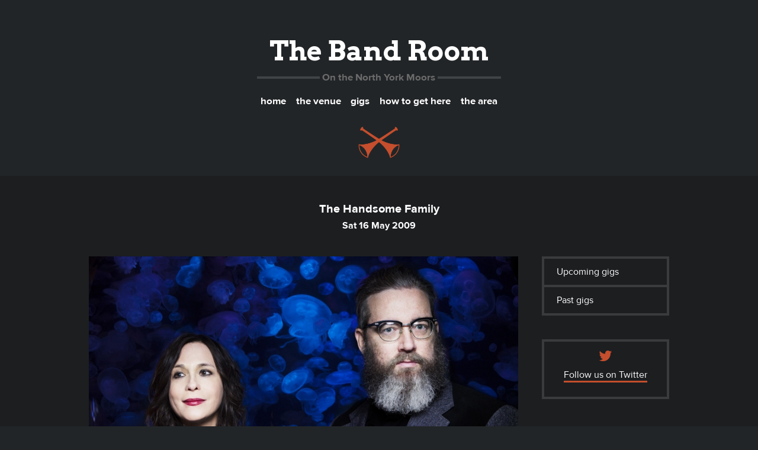

--- FILE ---
content_type: text/html; charset=UTF-8
request_url: https://thebandroom.co.uk/gigs/the-handsome-family-2009-05-16
body_size: 6313
content:
<!DOCTYPE html>
<html>
<head>
<title>The Handsome Family - The Band Room - Intimate music gigs and concerts on the North Yorks Moors</title>
<meta charset="UTF-8">
<meta name="description" content="The Band Room, Farndale, venue, music, gigs, live, shows, bands, live music, North York Moors, acoustics, performance, alt country, americana, folk, rock, roots, european tours, daffodil valley, kirkbymoorside, York, North Yorkshire" />
<meta name="keywords" content="The Band Room, Farndale, North York Moors. The greatest small music venue for live music. Details of forthcoming events and online ticket sales" />
<meta name="viewport" content="width=initial-scale=1.0, width=device-width"/>
<meta name = "format-detection" content = "telephone=no">
     <meta property="og:title" content="The Handsome Family are playing at The Band Room" />
<meta property="og:image" content="http://bandroom.e-vps.net/DBimages/HandsomeFamily.jpg" />
<meta property="og:site_name" content="The Band Room" />
 
<link rel="stylesheet" media="screen" href="/styles/screen.css"  />
<link rel="stylesheet" media="screen" href="/styles/parallax.css"  />
<link rel="stylesheet" media="print" href="/styles/print.css"  />
<link rel="shortcut icon" href="/images/site/favicon.ico">
<link rel="stylesheet" href="/styles/rrssb.css" />


<!--[if lt IE 9]>
<script src="https://html5shim.googlecode.com/svn/trunk/html5.js"></script>
<![endif]-->

<script src="https://ajax.googleapis.com/ajax/libs/jquery/1.10.2/jquery.min.js"></script>
<script>window.jQuery || document.write('<script src="js/vendor/jquery.1.10.2.min.js"><\/script>')</script>
<script src="/js/rrssb.min.js"></script>
 
      
    
      <script src="/js/twitterfeed.js"></script>
</head>
<body  >
<div id="wrapper">

<header data-main-header class="clear-float">
 
 <div id="logo"><a href="/" class="h1">The Band Room</a></div><p><span>On the North York Moors</span></p>
	<div data-nav-wrap class="nav-wrap">
<nav data-main-nav class="main-nav">
		<ul><li><a href="/" class="first">Home</a></li><li><a href="/the-venue">The venue</a></li><li><a href="/gigs">Gigs</a></li><li><a href="/how-to-get-here">How to get here</a></li><li><a href="/the-area" class="last">The area</a></li></ul>
	</nav>
    </div>
</header>
<section id="content">
<!-- # gigs-detail.html -->
<div class="wide">
<hgroup>
<h1>The Handsome Family</h1>
<h2>Sat 16 May 2009</h2>
</hgroup>
<div class="main clear-float">
<div class="col-wide">
 <img src="/DBimages/HandsomeFamily.jpg" alt="" class="lead"/>
<p>Alt.country's WHITE STRIPES - described by Greil Marcus as 'THE BEATLES of the folk world' - return to the venue they were born to play for a record-breaking fourth show. With new album HONEY MOON to tour we just could not say no to this amazing band from Albuquerque, New Mexico...</p>
<p><strong>"This is music that moves forward by turning the clock back...haunting, primal and strangely heroic."</strong><br />(THE TIMES)</p>
<p><strong>"Dark, elemental, mischievous and mournful..."</strong><br />(MOJO)</p>
<p><strong>"As songwriters it's the eerie, ancestral voice of 'Anonymous' they ultimately resemble the most..."</strong><br />(THE CHICAGO READER)</p>
<p>THE HANDSOME FAMILY is Albuquerque, New Mexico, husband-and-wife collaboration Brett Sparks (music) and Rennie Sparks (lyrics).<br />Over the last ten years, Brett and Rennie have recorded a series of classic albums which have established them as one of America's finest songwriting partnerships - and seen them hailed as 'country music's answer to the White Stripes' and by Greil Marcus as 'the Beatles of the folk world.' Until a few years the Sparks were a well kept secret - but a punishing tour schedule and word of mouth recommendations have resulted in sell-out concerts across the globe, extensive coverage in the national press, the patronage of RINGO STARR on USA chat shows, and high profile appearances on top rated BBC TV and radio shows, including Later With Jools Holland.</p>
<p>The Handsome Family have appeared in the movie I'm Your Man (2005), a tribute to LEONARD COHEN, as well as JIM WHITE's Searching for the Wrong-Eyed Jesus (2004) - an award-winning Deep South travelogue that found Brett and Rennie discussing the meaning of faith in the back of a car, and performing When That Helicopter Comes in the middle of a swamp.</p>
<p>In 2004, a reader's poll in MOJO named The Handsome Family's third CD Through the Trees one of the ten essential Americana records. Their songs have been covered by many artists, most notably CERYS MATTHEWS (Weightless Again - Cockahoop) and CHRISTY MOORE (So Much Wine/Peace In The Valley - Burning Times), as well as ANDREW BIRD, THE SADIES and SALLY TIMMS. Andrew Bird's version of their song "Don't Be Scared" was recently featured in the movie The Promotion.</p>
<p>In addition the band joined the likes of NICK CAVE, RUFUS WAINWRIGHT and LINDA THOMPSON for Hal Willner's Came So Far For Beauty - a musical celebration of the songs of LEONARD COHEN.</p>
<p>Their eighth CD HONEY MOON (released April 2009) was written in celebration of their twentieth year of marriage.</p>
<p>Honey Moon takes place under bowed branches and deep within winding corn mazes. Lovers kiss in dripping wet caves and call to each other from trembling mountain peaks. They sigh on windy drawbridges and weep silver puddles in the street. Musically, the Brother duos of country (Delmore, Louvin, Monroe, Stanley, Everly) are always a big influence on Brett's use of harmony (as can be heard on Honey Moon's "When you Whispered"). In writing the songs for Honey Moon African-American vocal groups like the Mills Brothers, The Inkspots and the Platters became a primary motivating force. Several songs on Honey Moon ("The Loneliness of Magnets" and "Linger, Let Me Linger" for example) explore the romanticism of Tin Pan Alley. There's also the spirit of Al Green in "My Friend." Brett was reading the book "The Beatles as Musicians" by Walter Everett while recording this new record and it proved to be a huge musical and recording/engineering inspiration.</p>
<p>The Handsome Family's seventh CD "Last Days of Wonder'" (June 2006) was one of Mojo's top ten American Albums for 2006 and hailed as "an unqualified triumph" by Uncut. Of their sixth CD, Singing Bones, The Independent wrote: "Rarely, even in the fatalistic world of country music, has the precarious mystery of mortality been captured with such poetic grace as on Singing Bones."</p>
<p>The Handsome Family record all their songs in a converted garage studio at the back of their Albuquerque house. In live performances they sometimes go out up to a six-piece band and sometimes it's just Brett and Rennie. They have toured extensively throughout the USA, Canada, Europe, Australia and New Zealand.</p>
<p><a href="http://">The Handsome Family website</a></p>

 


<h2>Share this page</h2>
<ul class="rrssb-buttons clearfix">
       <li class="email">

                        <!-- Replace subject with your message using URL Endocding: http://meyerweb.com/eric/tools/dencoder/ -->
                        <a href="mailto:?subject=The Handsome Family playing at The Band Room&amp;body=http://thebandroom.co.uk/gigs/the-handsome-family-2009-05-16">
                            <span class="icon">
                                <svg xmlns="http://www.w3.org/2000/svg" xmlns:xlink="http://www.w3.org/1999/xlink" version="1.1" x="0px" y="0px" width="28px" height="28px" viewBox="0 0 28 28" enable-background="new 0 0 28 28" xml:space="preserve"><g><path d="M20.111 26.147c-2.336 1.051-4.361 1.401-7.125 1.401c-6.462 0-12.146-4.633-12.146-12.265 c0-7.94 5.762-14.833 14.561-14.833c6.853 0 11.8 4.7 11.8 11.252c0 5.684-3.194 9.265-7.399 9.3 c-1.829 0-3.153-0.934-3.347-2.997h-0.077c-1.208 1.986-2.96 2.997-5.023 2.997c-2.532 0-4.361-1.868-4.361-5.062 c0-4.749 3.504-9.071 9.111-9.071c1.713 0 3.7 0.4 4.6 0.973l-1.169 7.203c-0.388 2.298-0.116 3.3 1 3.4 c1.673 0 3.773-2.102 3.773-6.58c0-5.061-3.27-8.994-9.303-8.994c-5.957 0-11.175 4.673-11.175 12.1 c0 6.5 4.2 10.2 10 10.201c1.986 0 4.089-0.43 5.646-1.245L20.111 26.147z M16.646 10.1 c-0.311-0.078-0.701-0.155-1.207-0.155c-2.571 0-4.595 2.53-4.595 5.529c0 1.5 0.7 2.4 1.9 2.4 c1.441 0 2.959-1.828 3.311-4.087L16.646 10.068z"/></g></svg>
                            </span>
                            <span class="text">email</span>
                        </a>
                    </li>
         <li class="twitter">
                        <!-- Replace href with your Meta and URL information  -->
                        <a href="http://twitter.com/home?status=The Handsome Family LIVE at @silverbandroom on Sat 16 May 2009. http://thebandroom.co.uk/gigs/the-handsome-family-2009-05-16" class="popup">
                            <span class="icon">
                                <svg version="1.1" id="Layer_1" xmlns="http://www.w3.org/2000/svg" xmlns:xlink="http://www.w3.org/1999/xlink" x="0px" y="0px"
                                     width="28px" height="28px" viewBox="0 0 28 28" enable-background="new 0 0 28 28" xml:space="preserve">
                                <path d="M24.253,8.756C24.689,17.08,18.297,24.182,9.97,24.62c-3.122,0.162-6.219-0.646-8.861-2.32
                                    c2.703,0.179,5.376-0.648,7.508-2.321c-2.072-0.247-3.818-1.661-4.489-3.638c0.801,0.128,1.62,0.076,2.399-0.155
                                    C4.045,15.72,2.215,13.6,2.115,11.077c0.688,0.275,1.426,0.407,2.168,0.386c-2.135-1.65-2.729-4.621-1.394-6.965
                                    C5.575,7.816,9.54,9.84,13.803,10.071c-0.842-2.739,0.694-5.64,3.434-6.482c2.018-0.623,4.212,0.044,5.546,1.683
                                    c1.186-0.213,2.318-0.662,3.329-1.317c-0.385,1.256-1.247,2.312-2.399,2.942c1.048-0.106,2.069-0.394,3.019-0.851
                                    C26.275,7.229,25.39,8.196,24.253,8.756z"/>
                                </svg>
                           </span>
                            <span class="text">twitter</span>
                        </a>
                    </li>
     <li class="facebook">
                        <!-- Replace with your URL. For best results, make sure you page has the proper FB Open Graph tags in header: 
                        https://developers.facebook.com/docs/opengraph/howtos/maximizing-distribution-media-content/ -->
                        <a href="https://www.facebook.com/sharer/sharer.php?u=http://thebandroom.co.uk/gigs/the-handsome-family-2009-05-16" class="popup">
                            <span class="icon">
                                <svg version="1.1" id="Layer_1" xmlns="http://www.w3.org/2000/svg" xmlns:xlink="http://www.w3.org/1999/xlink" x="0px" y="0px" width="28px" height="28px" viewBox="0 0 28 28" enable-background="new 0 0 28 28" xml:space="preserve">
                                    <path d="M27.825,4.783c0-2.427-2.182-4.608-4.608-4.608H4.783c-2.422,0-4.608,2.182-4.608,4.608v18.434
                                        c0,2.427,2.181,4.608,4.608,4.608H14V17.379h-3.379v-4.608H14v-1.795c0-3.089,2.335-5.885,5.192-5.885h3.718v4.608h-3.726
                                        c-0.408,0-0.884,0.492-0.884,1.236v1.836h4.609v4.608h-4.609v10.446h4.916c2.422,0,4.608-2.188,4.608-4.608V4.783z"/>
                                </svg>
                            </span>
                            <span class="text">facebook</span>
                        </a>
                    </li>
  <li class="googleplus">
                        <!-- Replace href with your meta and URL information.  -->
                        <a href="https://plus.google.com/share?url=The Handsome Family LIVE at The Band Room on Sat 16 May 2009.http://thebandroom.co.uk/gigs/the-handsome-family-2009-05-16" class="popup">
                            <span class="icon">
                                <svg version="1.1" id="Layer_1" xmlns="http://www.w3.org/2000/svg" xmlns:xlink="http://www.w3.org/1999/xlink" x="0px" y="0px" width="28px" height="28px" viewBox="0 0 28 28" enable-background="new 0 0 28 28" xml:space="preserve">
                                    <g>
                                        <g>
                                            <path d="M14.703,15.854l-1.219-0.948c-0.372-0.308-0.88-0.715-0.88-1.459c0-0.748,0.508-1.223,0.95-1.663
                                                c1.42-1.119,2.839-2.309,2.839-4.817c0-2.58-1.621-3.937-2.399-4.581h2.097l2.202-1.383h-6.67c-1.83,0-4.467,0.433-6.398,2.027
                                                C3.768,4.287,3.059,6.018,3.059,7.576c0,2.634,2.022,5.328,5.604,5.328c0.339,0,0.71-0.033,1.083-0.068
                                                c-0.167,0.408-0.336,0.748-0.336,1.324c0,1.04,0.551,1.685,1.011,2.297c-1.524,0.104-4.37,0.273-6.467,1.562
                                                c-1.998,1.188-2.605,2.916-2.605,4.137c0,2.512,2.358,4.84,7.289,4.84c5.822,0,8.904-3.223,8.904-6.41
                                                c0.008-2.327-1.359-3.489-2.829-4.731H14.703z M10.269,11.951c-2.912,0-4.231-3.765-4.231-6.037c0-0.884,0.168-1.797,0.744-2.511
                                                c0.543-0.679,1.489-1.12,2.372-1.12c2.807,0,4.256,3.798,4.256,6.242c0,0.612-0.067,1.694-0.845,2.478
                                                c-0.537,0.55-1.438,0.948-2.295,0.951V11.951z M10.302,25.609c-3.621,0-5.957-1.732-5.957-4.142c0-2.408,2.165-3.223,2.911-3.492
                                                c1.421-0.479,3.25-0.545,3.555-0.545c0.338,0,0.52,0,0.766,0.034c2.574,1.838,3.706,2.757,3.706,4.479
                                                c-0.002,2.073-1.736,3.665-4.982,3.649L10.302,25.609z"/>
                                            <polygon points="23.254,11.89 23.254,8.521 21.569,8.521 21.569,11.89 18.202,11.89 18.202,13.604 21.569,13.604 21.569,17.004
                                                23.254,17.004 23.254,13.604 26.653,13.604 26.653,11.89      "/>
                                        </g>
                                    </g>
                                </svg>
                            </span>
                            <span class="text">google+</span>
                        </a>
                    </li>
 </ul></div><!-- col-wide -->
<div class="col-narrow">
<nav class="sub-nav">
<ul>
<li><a href="/gigs">Upcoming gigs</a></li>
<li><a href="/past-gigs">Past gigs</a></li>
</ul>
</nav><aside class="twitter">
<h2 class="ss-icon ss-social twitter">Twitter</h2>
<!-- <p>Latest Tweets</p> -->
<div id="twitter-feed"></div>

<p><a href="http://www.twitter.com/silverbandroom">Follow us on Twitter</a></p>
</aside></div><!-- col-narrow -->
</div><!-- main -->
</div><article class="contact clear-float">
<div class="left">
<h2>Keep in touch</h2>
<p><a href="mailto:info@thebandroom.co.uk?subject=PleaseSignMeUpToYourNewsletter">Email us</a> and we will sign you up to our newsletter</p>
<address>The Band Room <br>
Low Mill, Farndale, Kirkbymoorside <br> 
North Yorkshire, YO62 7UY</address>
<p>Tel: 01751 432900<br>
<a href="mailto:info@thebandroom.co.uk">info@thebandroom.co.uk</a></p>
<p class="twitterlink"><span class="ss-icon ss-social twitter">Twitter</span><a href="https://twitter.com/silverbandroom">Follow us on Twitter</a></p>
</div><!-- left -->
<div class="right">
<img src="/images/content/interior.jpg" alt=""/>
</div><!-- right -->
</article>

<footer><p>©The Band Room, 2026 <a href="/cookies">Cookies</a> <a href="https://www.maraid.co.uk"><span>Web design and web development by</span> Maraid Design</a></p></footer>
<script type="text/javascript" src="/js/libs/jquery-1.11.1.min.js"></script>
 <script src="/js/nav.js"></script>
 <script type="text/javascript" src="/js/website.js"></script>
     <script src="/js/jquery.fitvids.min.js"></script>
<script>
  $(document).ready(function(){
    // Target your .container, .wrapper, .post, etc.
    $("section#content").fitVids();
  });
</script>



</section>
</div><!--end of wrapper-->
</body>
</html>


--- FILE ---
content_type: text/css
request_url: https://thebandroom.co.uk/styles/screen.css
body_size: 4567
content:
@charset "utf-8";

@import url("normalize.css");
@import url("../styles/proxima.css");
@import url("https://fonts.googleapis.com/css?family=Arvo:700");
@import url("https://fonts.googleapis.com/css?family=Vollkorn");
@import url("../styles/webfonts/ss-social-regular.css");


/* ------------------------------------
The Band Room Style Sheet (screen)
version: 1 
author: Maraid Design
email: hello@maraid.co.uk
website: http://www.maraid.co.uk

Last Updated: 16 Sept 2014
------------------------------------- */

/* red #c44e2d */

/*typography and colours
--------------------------------------*/

html, body, div, span, object, iframe, h1, h2, h3, h4, h5, h6, p, blockquote, pre, abbr, address, cite, code, del, dfn, em, img, ins, kbd, q, samp, small, strong, sub, sup, var, b, i, dl, dt, dd, ol, ul, li, fieldset, form, label, legend, table, caption, tbody, tfoot, thead, tr, th, td, time, mark, audio, video {
    background: none repeat scroll 0 0 transparent;
    border: 0 none;
    font-size: 100%;
    margin: 0;
    outline: 0 none;
    padding: 0;
    vertical-align: baseline;
	}

body {
	text-align:center;
	font-family: 'ProximaNova-Regular', serif;
	font-size:small;
	background-color:#222527;
	color: #fff;
	margin:30px 0;
	}
	
h1, h2, h3 {
	margin-bottom:1em;
	font-weight: normal;
	line-height: 1.6em;
	}
	
h1	{
	text-align: center;
	font-size: 130%;
	font-family: 'ProximaNova-Bold', serif;
	padding-top: 40px;
	margin-bottom: 2em;
}

body#home h1, a.h1 { /* logo */
	padding-top: 0;
	line-height: 1.6em;
}
	
h2, blockquote {
	font-size: 130%;
	font-family: 'ProximaNova-Bold', serif;
	text-align: left;
}

h3 {
	font-family: 'ProximaNova-Bold', serif;
}

body#home blockquote {
	text-align: center;
}

hgroup {
	margin-bottom: 40px;
}

hgroup h1, .intro h2 {
	margin-bottom: 0;
}

hgroup h2 {
	font-size: 100%;
	text-align: center;

}

h3.bandhome {
	margin-bottom: 0;
	font-size: 120%;
	font-family: 'ProximaNova-Bold', serif;
	width: 72%;
}
	
p, ol, ul, blockquote, address {
	line-height:1.6em;
	margin-bottom:1em;
	}
	
strong, b {
	font-family: 'ProximaNova-Bold', serif;
	font-weight: normal;
}	
	
p.center {
	text-align: center;
}

p.note {
	margin-bottom: 40px;
}	
	
address {
	font-style: normal;
}		
	
a {
	color: #fff;
	}		
	
a:hover {
	
	}		
	
section#content a {
	color: #fff;
	border-bottom: 3px solid #c44e2d;
	text-decoration: none;
	transition:  0.5s ease;
	}	
	
section#content a.imglink {
	color: #fff;
	border-bottom: none !important; 
	text-decoration: none;
	}
section#content a:hover {
	border-bottom: 3px solid #fff;
	}	
	
section#content a.button {
	border:4px solid #C44E2D;
	color: #fff;
	text-transform: uppercase;
	letter-spacing: 0.02em;
	font-size: 90%;
	font-family: 'ProximaNova-Bold', serif;
	padding: 10px 10px 6px;
	line-height: auto;
	position: absolute;
	top:0;
	right:0;
	transition:  0.5s ease;
	cursor: pointer;
}

section#content form input[type="submit"] {
	border:4px solid #C44E2D;
	color: #fff;
	text-transform: uppercase;
	letter-spacing: 0.02em;
	font-size: 200%;
	font-family: 'ProximaNova-Bold', serif;
	padding: 10px 10px 6px;
	margin: 50px 0;
	line-height: auto;
	transition:  0.5s ease;
	cursor: pointer;
	background: #222527;
	-webkit-box-shadow: none;
	-moz-box-shadow: none;
	-webkit-box-shadow: none;
	-webkit-border-radius: 0px;
	-moz-border-radius: 0px;
	border-radius: 0px;
}

section#content form.buttonsmall input[type="submit"] {
	font-size: 90%;
	font-weight: normal;
	margin: 0;
	position: absolute;
	top:0;
	right:0;
}

section#content form.buttonsmall input[type="submit"]:hover {
background-color: #C44E2D;
}

section#content form.buttonsmallgig input[type="submit"] {
	font-size: 90%;
	margin: 10px 0 30px 0;
	font-weight: normal;
}

section#content form.buttonsmallgig input[type="submit"]:hover {
	background-color: #C44E2D;
}

section#content a.inline {
	position: relative;
	top:auto;
	right:auto;
}

p.button {
	margin: 30px 0;
}

p.large	{
	margin: 50px 0;
}

section#content p.large a.button {
	font-size: 200%;
}

section#content a.button:hover {
	background-color: #C44E2D;
	border:4px solid #C44E2D;
}

section#content a.other {
	position: relative;
	border-color: #393B3D;
}

section#content a.other:hover {
	background-color:  #393B3D;
	border-color: #393B3D;
}


#extraevents {
	padding:30px 0;
	display:none;
}

#extraevents img {
	margin-bottom: 30px;
}

/*structure
--------------------------------------*/

header {
	background:url(../images/site/trumpets.png) no-repeat 50% 100%;
	background-size: 70px;
	padding:0 0 40px;
	width:55%;
	margin:30px auto 30px;
	text-align: center;
}

header p {
	font-size: 130%;
    font-family: 'ProximaNova-Bold', serif;
    z-index: 100;
    color: #6b6b6b;
    border-bottom: 4px solid #414346;
    width:	58.5%;
    margin: 0 auto;
}

header p span {
	position: relative;
	top:16px;
	background-color: #222527;
	padding: 0 4px;
}


#logo {
	font-family: 'Arvo', serif;
	text-align: center;
	font-size: 350%;
	margin-bottom: 0;
	position: relative;
	top:20px;
	}	
	
#logo a {
	text-decoration: none;
	}			

#wrapper {
	text-align:left;
	/*
width:90%;
	max-width: 980px;
	margin:0 auto;
*/
	}
	
article, footer {
	width:90%;
	max-width: 980px;
	margin:0 auto;
	padding: 40px 0;	
}	

.main {
	width:90%;
	max-width: 980px;
	margin:0 auto;
	padding-bottom: 40px;
/* 	border-bottom: 3px solid #393b3d; */
}
	
#content {
	font-size: 120%;
}	

.wide {
	background-color: #1c1e20;
}

footer {
	border-top: 3px solid #393b3d;
}

footer a {
	margin-left: 10px;
	border-bottom-color: #393B3D !important;
}

.summary, .more-content {
	width:80%;
	margin: 0 auto;
}

.summary {
	margin-bottom: 40px;
}

.more-content {
	margin-top: 40px;
}

/*navigation xxx
--------------------------------------*/

nav.main-nav {
	font-size: 130%;
	text-transform: lowercase;
	text-align: center;
    width:70%;
    margin:0 auto;
    font-family: 'ProximaNova-Bold', serif;
    position: relative;

	}

nav.main-nav li {
    display: inline-block;
    /* for ie7 */
    zoom: 1;
    *display: inline;
}

nav.main-nav li a {
	text-decoration:none;
	padding: 26px 0.5em ;
	display:block;
	color: #fff;
	line-height: normal;
    transition-timing-function: ease-out;
}	

nav.main-nav ul a.first {
	padding-left: 0;
}

nav.main-nav ul a.last {
	padding-right: 0;
}

/* sub */

nav.sub-nav ul {
	border: 4px solid #393B3D;
	border-bottom: none !important;
}

nav.sub-nav ul li {
	border-bottom: 4px solid #393B3D;
}

nav.sub-nav ul a {
	border-bottom: none !important;
	display: block;
	padding:10px 10%;
}




/*home
--------------------------------------*/
article .giglist {
margin-bottom: 40px;
}


article .right {
	width:47.95918367346936%; 
	float: right;
	position: relative;
}

article .left {
	width:47.95918367346936%; 
	float: left;
}

article .center {
	width:70%;
	text-align: center;
	margin-left:auto;
	margin-right: auto;	
}

article .center h2, article.quotes h2 {
	text-align: center;
}

article.intro {
	padding:0 !important;
	position: relative
}

article.intro .right {
	position: absolute;
	bottom:0;
	right:0;
	width:52%;
}

article.intro .left {
	margin-bottom: 40px;
}

article.quotes h2 {
	color: #555;
}

article.quotes, article.venue {
	text-align: center;
}
/*

article.venue {
	padding-bottom: 0;
}
*/

article.quotes {
	border-top: 4px solid #393b3d;
	position: relative;
}

article.landscape {
	width:100%;
	padding: 0;
	max-width: none;
}


article.bands img {
	transform:rotate(-4deg);
-ms-transform:rotate(-4deg); /* IE 9 */
-webkit-transform:rotate(-4deg); /* Opera, Chrome, and Safari */
-webkit-box-shadow: 0 5px 8px 0  #0f1011;
-moz-box-shadow: 0 5px 8px 0 #0f1011;
box-shadow: 0 5px 8px 0 #0f1011;
}	


article.quotes blockquote {
	margin-bottom: 0;
	text-align: center;
}

article.quotes img {
	-webkit-border-radius: 30px;
	-moz-border-radius: 30px;
	border-radius: 30px;	
	width:62px;
}

.cycle-slideshow {
	text-align: center;
}

.cycle-slide {
	margin:0 auto;
	text-align: center;
	width: 50%;
}


.arrow-right, .arrow-left {
	position: absolute; 
	cursor: pointer;
	bottom:120px;
}

.arrow-left {
	background:url(../images/site/arrow-left.png) no-repeat 0 0;
/*	left:0;*/
	width: 40px;
}

.arrow-right {
	background:url(../images/site/arrow-right.png) no-repeat 0 0;
	width: 40px;
	right:0;
}


.arrow-right span p, .arrow-left span p   {
	text-indent: -9000px;	
 }



article.charity {
	border-bottom: 4px solid #393b3d;
}

body#home article.charity {
	border-top: 4px solid #393b3d;
	border-bottom: 0;
}

article.charity p {
	margin-bottom: 0;
	margin-top: 15px;
}

article.charity a.img {
	border-bottom: none !important;
}

article.charity .left {
	background-color: #364751;
	-webkit-border-radius: 5px;
	-moz-border-radius: 5px;
	border-radius: 5px;
}

article.charity .left img {
	width: 60%;
	padding: 15px 20%;
	display: block;
}

/*
article.charity a.img img {
	-webkit-border-radius: 5px;
	-moz-border-radius: 5px;
	border-radius: 5px;	
	margin-top: 10px;
}
*/

/*
article.charity .logo {
		-webkit-border-radius: 5px;
	-moz-border-radius: 5px;
	border-radius: 5px;	
	margin-top: 10px;
	font-family: 'Vollkorn', serif;
	font-size: 140%;
	font-weight: normal;
	width:100%;
	text-align: center;
	background-color: #364751;
	color: #fff;
	padding: 15px 0;
	letter-spacing: 0.02em;
	line-height: 1.2em;
}
*/

/*
article.charity h2 span {
	font-size: 120%;
	display: block;
}
*/

article.contact {
	padding-bottom: 0;
	position: relative;
}

article.contact .right{
	position: absolute;
	bottom:0;
	right:0;
}

/* internal page */

.col-wide {
	width: 73.97959183673471%; /* 725/980 */
	float: left;
}

.col-narrow {
	width:21.93877551020409%; /* 215/980 */
	float: right;
}

ul.gig-list, ul.gig-list-past {
	margin: 0 0 30px;
}

ul.gig-list li, ul.gig-list-past, ul.gig-list-past ul {
	list-style-type: none;
}

/*
ul.gig-list li {
	margin-bottom: 30px;
}
*/

ul.gig-list img {
	float:left;
	width: 62.06896551724137%
}

ul.gig-list .text {
	float:right;
	width: 35.17241379310344%;
	margin-bottom: 40px;
}

ul.gig-list .text h2 {
	margin-bottom: 0;
}

ul.gig-list-past h3 {
	margin-right: 10px;
}

ul.gig-list-past p, ul.gig-list-past h3 {
	display: inline;
}

ul.gig-list-past p {
	color: #999;
}

/*twitter
--------------------------------------*/

aside.twitter {
	border: 4px solid #393B3D;
	padding: 10px 10%;
	text-align: center;
	margin-top: 40px;
}

aside.twitter h2 {
	text-transform: lowercase
}

aside.twitter h2.twitter {
	color:#C44E2D !important;
	text-align: center;
}

aside.twitter img {
	
}

section#content .twitter-text p a {
	border-bottom: none;
}

span.twitter {
	position: relative;
	top:5px;
/* 	color: #c44e2d; */
}

p.twitterlink {
	margin: 30px 0 40px;
}



/*images
--------------------------------------*/

img {
	width:100%;
}

img.size, .band-logos img, aside.twitter img {
	width:auto;
}

article.contact img, article.intro img { /* remove space around image */
	display: block;
}

img.lead {
	margin-bottom: 20px;
}

.band-logos {
	 opacity:0.8;
	 margin:2em 0 0;
}

.band-logos img {
	padding:0.5em 1em;
	position: relative;
}

.band-logos img:nth-child(1) {
	padding-left: 0;
}

.band-logos img:nth-child(4) {
	padding-right: 0;
}

.band-logos img:nth-child(5) {
	top:-10px;
}

.band-logos img:nth-child(6) {
	top:-30px;
}

.band-logos img:nth-child(10) {
	padding-left:3.2em;
	padding-right: 3.2em;
}

.fluid-width-video-wrapper {
	margin: 2.5em 0;
}


/*forms
--------------------------------------*/

form fieldset {
	margin: 0 0 20px 0;
	font-size: 14px;
	}
form fieldset.form-actions {
	margin: 0;
	}
form fieldset label {
	display: block;
	margin: 0 0 5px 0;
	font-weight: bold;
	}
form fieldset input.form-text {
	display: block;
	width: 50%;
	padding: 5px;
	font-size: 14px;
	border: 1px solid #ddd;
	background: #f5f5f5;
	-webkit-box-shadow: inset 0 1px 2px rgba(0,0,0,.05);
	-moz-box-shadow: inset 0 1px 2px rgba(0,0,0,.05);
	-webkit-box-shadow: inset 0 1px 2px rgba(0,0,0,.05);
	-webkit-border-radius: 4px;
	-moz-border-radius: 4px;
	border-radius: 4px;
	}
form fieldset input.form-text:focus {
	border: 1px solid #ccc;
	background: #fff;
	}
form fieldset p.form-help {
	margin: 5px 0 0 0;
	font-size: 12px;
	color: #999;
	}
form input[type="submit"] {
	margin: 0;
	padding: 5px 10px;
	font-size: 12px;	
	font-weight: bold;
	border: 1px solid #ccc;
	background: #eee;
	-webkit-border-radius: 4px;
	-moz-border-radius: 4px;
	border-radius: 4px;
	cursor:pointer;	
	}
form input[type="submit"]:hover,
form input[type="submit"]:focus {
	border: 1px solid #bbb;
	background: #e5e5e5;
	}
form input[type="submit"]:active {
	border: 1px solid #ccc;
	background: #eee;
	}				
	

/*other
--------------------------------------*/

div.horrule {
	height: 1px;
	border-top: 1px solid #e4e4e4;
	margin: 20px 0 20px 0;
	}

div.horrule hr {
	display: none;
	clear:both;
	}
	
.hidden, footer span, a.button span, .screen-reader-text   {
	position: absolute;
	left: -10000px;
	width: 1px;
	height:1px;
	overflow:hidden;
	top:auto;
	}	
	
.clear-float:after, ul.gig-list li:after {/*clear floated elements*/
	visibility: hidden;
	display: block;
	font-size: 0;
	content: " ";
	clear: both;
	height: 0;
	}
	
* html .clear-float { height:1%; } /* IE6 */
*:first-child+html .clear-float { min-height:1%; } /* IE7 */

.clear {/*clears anything leaving no gap*/
	float:none;
	clear:both;
	height:0px;
	line-height:0px;
	font-size:0px;
	}

.clearheight {/*clear anything leaving a gap*/
	float:none;
	clear:both;
	}
	
.end {
	margin:0;
}		

#map {
	width: 100%;
	height: 400px;
	color: #000;
}

#map h2 {
	margin-bottom: 0;
}
/*media queries 
--------------------------------------*/

@media screen and (max-width:1080px) {

.band-logos img:nth-child(1), .band-logos img:nth-child(2), .band-logos img:nth-child(3), .band-logos img:nth-child(4), .band-logos img:nth-child(5), .band-logos img:nth-child(6), .band-logos img:nth-child(7), .band-logos img:nth-child(8), .band-logos img:nth-child(9), .band-logos img:nth-child(10), .band-logos img:nth-child(11)   { /* reset padding */
	padding:1em 1em;
	top:0px ;
}

.band-logos img:nth-child(5) {
	top:10px;
}

.band-logos img:nth-child(9) {
	display: block;
	margin-left: auto;
	margin-right: auto;
	padding: 1.5em 0;
}




}	/* end of media 1080 */	


@media screen and (max-width:900px) {
	
	article.charity p {
	margin-top: 0;
	}
	
	

}	/* end of media 900 */	



@media screen and (max-width:768px) {

article .right, article .left, article .center, .summary, .more-content, .col-wide, .col-narrow, header, article.intro .right {
	float: none;
	display: block;
	width:100%;
	text-align: left;
	position: relative !important;
}

header {
	text-align: center;
}

nav.sub-nav ul {
	margin-top: 40px;
}

nav.sub-nav ul a {
    padding: 10px 5%;
}

ul.gig-list li {
	margin-bottom: 50px;
}

article.bands img {
/* 	width:80%; */
	transform: rotate(0);
/* 	margin-left: 10%; */
	margin-bottom: 20px;
}

/*
body#home a.other {
	margin-top: 30px !important;
}
*/

article.charity .left {
	max-width: 350px;
	margin-left: auto;
	margin-right: auto;
	}

article.charity p {
	margin-top: 30px;
	}


}	/* end of media 768 */

@media screen and (max-width:700px) {	


.band-logos img:nth-child(11) {
	display: block;
	margin-left: auto;
	margin-right: auto;
	padding: 1.5em 0;
}

}	/* end of media 700 */



@media screen and (max-width:600px) {



ul.gig-list img, ul.gig-list .text  {
	float: none;
	display: block;
	width:100%;
	text-align: left;
	position: relative !important;
}

ul.gig-list img {
	margin-bottom: 20px;
}

header {
	background: none;
	background-size: 0;
	padding:0;	
	margin:0 auto 0;
}

header p {
    border-bottom: 2px solid #414346;
    line-height: 2em;
}

nav.main-nav { 
		position: relative; 
		overflow: hidden;
		-moz-transition: all 0.5s ease-in-out;
  		-o-transition: all 0.5s ease-in-out;
  		-webkit-transition: all 0.5s ease-in-out;
  		transition: all 0.5s ease-in-out;
  		text-align: left;
  		float: none;
  		margin: 0;
		width: 100%;
	}
	
	nav.main-nav ul { 
		float: none;
		display: block;
	}
	nav.main-nav li { 
		width: 100%;
		float: none;
		text-align: left;
		border-bottom: 1px solid #e5e5e5;
		border-color: rgba(255,255,255,.2);
	}
	nav.main-nav li:first-child { 
		margin-top: 20px;
	}
	nav.main-nav ul a.first {
    padding-left: 0.5em;
}
	nav.main-nav li a {
		display: block;
		/* color: #fff; */
		margin-left: 0;
	}
	.nav-wrap { 
		width: 90%; 
		padding: 20px 5%;
		text-align: left;
		margin-top: 40px;
		border-top: 1px solid #e5e5e5;
		border-color: rgba(255,255,255,.2);
		/* background: #4E4E4E; */
	}
	.nav-text {
		display: inline-block;
		vertical-align: top;
		margin-right: 10px;
		/* color: #fff; */
	}
	.nav-btn {
		display: inline-block;
		vertical-align: middle;
	  position: relative;
	  cursor: pointer;
	  background: transparent;
	  width: 30px;
	  height: 16px;
	  
	  z-index: 100;
	  -moz-transition: all 0.5s ease-in-out;
	  -o-transition: all 0.5s ease-in-out;
	  -webkit-transition: all 0.5s ease-in-out;
	  transition: all 0.5s ease-in-out;
	}
	.nav-btn span {
	  margin-top: 0;
	}
	.nav-btn span,
	.nav-btn span:before,
	.nav-btn span:after {
	  width: 30px;
	  height: 2px;
	  display: block;
	  margin-bottom: 6px;
	  background: #c44e2d;
	  -moz-transition: all 0.5s ease-in-out;
	  -o-transition: all 0.5s ease-in-out;
	  -webkit-transition: all 0.5s ease-in-out;
	  transition: all 0.5s ease-in-out;
	}
	.nav-btn span:before {
	  content: '';
	  position: absolute;
	  top: 7px;
	  left: 0;
	}
	.nav-btn span:after {
	  content: '';
	  position: absolute;
	  top: 14px;
	  left: 0;
	}
	.nav-open .nav-btn {
		top:0;
	}
	.nav-open .nav-btn span {
	  -moz-transform: rotate(45deg);
	  -ms-transform: rotate(45deg);
	  -webkit-transform: rotate(45deg);
	  transform: rotate(45deg);
	  margin-top: 7px;
	}
	.nav-open .nav-btn span:before {
	  filter: progid:DXImageTransform.Microsoft.Alpha(Opacity=0);
	  opacity: 0;
	  -moz-transform: rotate(-45deg);
	  -ms-transform: rotate(-45deg);
	  -webkit-transform: rotate(-45deg);
	  transform: rotate(-45deg);
	 
	}
	.nav-open .nav-btn span:after {
	  -moz-transform: rotate(-90deg);
	  -ms-transform: rotate(-90deg);
	  -webkit-transform: rotate(-90deg);
	  transform: rotate(-90deg);
	  margin-top: -14px;
	}
}	/* end of media 600 */

@media screen and (max-width:500px) {	

.band-logos img {
	padding:1em 0 !important;
	top:0 !important;
	max-width: 100%;
	display: block;
	margin-left: auto;
	margin-right: auto;
}


}	/* end of media 500 */	


@media screen and (max-width:420px) {
	
	body {
    margin: 0;
}

#logo {
	font-size: 250%;
}



}	/* end of media 320 */		


--- FILE ---
content_type: text/css
request_url: https://thebandroom.co.uk/styles/parallax.css
body_size: 321
content:
@charset "utf-8";
/* CSS Document */

#landscape {
   background:url(../images/littondale.jpg) 50% 0 no-repeat fixed;
	height: 300px;
	margin: 0 auto;
	padding: 0;
	
}

#header, #intro, #second{
	width: 100%;
}

#intro{
	background:url(../images/site/landscapeBG.jpg) 50% 0 no-repeat fixed;
	color: white;
	height: 320px;
	margin: 0 auto;
	padding: 0;
}

.story{
background:url(../images/site/diagonal.png) 0 0 no-repeat ;
	margin: 0 auto;
	min-width: 980px;
	overflow: auto;
	width: 980px;
	height: 320px;
}

.story .float-left, .story .float-right{
	padding: 30px 0 0 0;
	position: relative;
	width: 500px;	
}


--- FILE ---
content_type: text/css
request_url: https://thebandroom.co.uk/styles/proxima.css
body_size: 750
content:
/**
 * @license
 * MyFonts Webfont Build ID 2814274, 2014-05-19T11:23:43-0400
 * 
 * The fonts listed in this notice are subject to the End User License
 * Agreement(s) entered into by the website owner. All other parties are 
 * explicitly restricted from using the Licensed Webfonts(s).
 * 
 * You may obtain a valid license at the URLs below.
 * 
 * Webfont: Proxima Nova A Bold by Mark Simonson
 * URL: http://www.myfonts.com/fonts/marksimonson/proxima-nova/a-bold/
 * Licensed pageviews: 1,020,000
 * 
 * Webfont: Proxima Nova S Regular by Mark Simonson
 * URL: http://www.myfonts.com/fonts/marksimonson/proxima-nova/s-regular/
 * Licensed pageviews: 2,000,000
 * 
 * Webfont: Proxima Nova S Bold by Mark Simonson
 * URL: http://www.myfonts.com/fonts/marksimonson/proxima-nova/s-bold/
 * Licensed pageviews: 1,020,000
 * 
 * Webfont: Proxima Nova A Regular by Mark Simonson
 * URL: http://www.myfonts.com/fonts/marksimonson/proxima-nova/a-regular/
 * Licensed pageviews: 2,000,000
 * 
 * Webfont: Proxima Nova Regular by Mark Simonson
 * URL: http://www.myfonts.com/fonts/marksimonson/proxima-nova/regular/
 * Licensed pageviews: 2,000,000
 * 
 * Webfont: Proxima Nova Bold by Mark Simonson
 * URL: http://www.myfonts.com/fonts/marksimonson/proxima-nova/bold/
 * Licensed pageviews: 1,020,000
 * 
 * 
 * License: http://www.myfonts.com/viewlicense?type=web&buildid=2814274
 * Webfonts copyright: Copyright (c) Mark Simonson, 2005. All rights reserved.
 * 
 * © 2014 MyFonts Inc
*/


/* @import must be at top of file, otherwise CSS will not work */
@import url("//hello.myfonts.net/count/2af142");

  
@font-face {font-family: 'ProximaNovaA-Bold';src: url('webfonts/2AF142_0_0.eot');src: url('webfonts/2AF142_0_0.eot?#iefix') format('embedded-opentype'),url('webfonts/2AF142_0_0.woff') format('woff'),url('webfonts/2AF142_0_0.ttf') format('truetype');}
 
  
@font-face {font-family: 'ProximaNovaS-Regular';src: url('webfonts/2AF142_1_0.eot');src: url('webfonts/2AF142_1_0.eot?#iefix') format('embedded-opentype'),url('webfonts/2AF142_1_0.woff') format('woff'),url('webfonts/2AF142_1_0.ttf') format('truetype');}
 
  
@font-face {font-family: 'ProximaNovaS-Bold';src: url('webfonts/2AF142_2_0.eot');src: url('webfonts/2AF142_2_0.eot?#iefix') format('embedded-opentype'),url('webfonts/2AF142_2_0.woff') format('woff'),url('webfonts/2AF142_2_0.ttf') format('truetype');}
 
  
@font-face {font-family: 'ProximaNovaA-Regular';src: url('webfonts/2AF142_3_0.eot');src: url('webfonts/2AF142_3_0.eot?#iefix') format('embedded-opentype'),url('webfonts/2AF142_3_0.woff') format('woff'),url('webfonts/2AF142_3_0.ttf') format('truetype');}
 
  
@font-face {font-family: 'ProximaNova-Regular';src: url('webfonts/2AF142_4_0.eot');src: url('webfonts/2AF142_4_0.eot?#iefix') format('embedded-opentype'),url('webfonts/2AF142_4_0.woff') format('woff'),url('webfonts/2AF142_4_0.ttf') format('truetype');}
 
  
@font-face {font-family: 'ProximaNova-Bold';src: url('webfonts/2AF142_5_0.eot');src: url('webfonts/2AF142_5_0.eot?#iefix') format('embedded-opentype'),url('webfonts/2AF142_5_0.woff') format('woff'),url('webfonts/2AF142_5_0.ttf') format('truetype');}
 

--- FILE ---
content_type: text/css
request_url: https://thebandroom.co.uk/styles/print.css
body_size: 3099
content:
@charset "utf-8";

@import url("normalize.css");
@import url("../styles/proxima.css");
@import url("https://fonts.googleapis.com/css?family=Arvo:700");
@import url("https://fonts.googleapis.com/css?family=Vollkorn");
@import url("../styles/webfonts/ss-social-regular.css");


/* ------------------------------------
The Band Room Style Sheet (screen)
version: 1 
author: Maraid Design
email: hello@maraid.co.uk
website: https://www.maraid.co.uk

Last Updated: 23 July 2014
------------------------------------- */

/* red #c44e2d */

/*typography and colours
--------------------------------------*/

html, body, div, span, object, iframe, h1, h2, h3, h4, h5, h6, p, blockquote, pre, abbr, address, cite, code, del, dfn, em, img, ins, kbd, q, samp, small, strong, sub, sup, var, b, i, dl, dt, dd, ol, ul, li, fieldset, form, label, legend, table, caption, tbody, tfoot, thead, tr, th, td, time, mark, audio, video {
    background: none repeat scroll 0 0 transparent;
    border: 0 none;
    font-size: 100%;
    margin: 0;
    outline: 0 none;
    padding: 0;
    vertical-align: baseline;
	}

body {
	font-family: 'ProximaNova-Regular', serif;
	font-size:small;
	margin:0;
	padding:0;
	}
	
h1, h2, h3 {
	margin-bottom:1em;
	font-weight: normal;
	line-height: 1.6em;
	}
	
h1	{
	text-align: center;
	font-size: 130%;
	font-family: 'ProximaNova-Bold', serif;
	padding-top: 40px;
	margin-bottom: 2em;
}

body#home h1, a.h1 { /* logo */
	padding-top: 0;
	line-height: 1.6em;
}
	
h2, blockquote {
	font-size: 130%;
	font-family: 'ProximaNova-Bold', serif;
	text-align: left;
}

h3 {
	font-family: 'ProximaNova-Bold', serif;
}


hgroup {
	margin-bottom: 40px;
}

hgroup h1, .intro h2 {
	margin-bottom: 0;
}

hgroup h2 {
	font-size: 100%;
	text-align: center;

}

h3.bandhome {
	margin-bottom: 0;
	font-size: 120%;
	font-family: 'ProximaNova-Bold', serif;
}
	
p, ol, ul, blockquote, address {
	line-height:1.6em;
	margin-bottom:1em;
	}
	
strong, b {
	font-family: 'ProximaNova-Bold', serif;
	font-weight: normal;
}	
	
p.center {
	text-align: center;
}

p.note {
	margin-bottom: 40px;
}	
	
address {
	font-style: normal;
}		
	
a {
	color: #336699;
	}			
	
section#content a.button {
	border:4px solid #C44E2D;
	text-transform: uppercase;
	letter-spacing: 0.02em;
	font-size: 90%;
	font-family: 'ProximaNova-Bold', serif;
	padding: 10px 10px 6px;
	line-height: auto;
	position: absolute;
	top:0;
	right:0;
	transition:  0.5s ease;
	cursor: pointer;
	text-decoration: none;
}

section#content a.inline {
	position: relative;
	top:auto;
	right:auto;
}

p.button {
	margin: 30px 0;
}

p.large	{
	margin: 50px 0;
}

section#content p.large a.button {
	font-size: 200%;
}

section#content a.other {
	position: relative;
	border-color: #393B3D;
}




#extraevents {
	padding:50px 0;
	display:none;
}

.quote, .cycle-slide, .cycle-slide-active {
	width:100% !important;
	position: relative;
	text-align: left;
	margin-left: 0 !important;
}

/*structure
--------------------------------------*/

header {
	padding:0;
	width:55%;
	margin:0 auto 10px;
	text-align: center;
}

header p {
	font-size: 130%;
    font-family: 'ProximaNova-Bold', serif;
    z-index: 100;
    color: #6b6b6b;
    width:	58.5%;
    margin: 2em auto;
    
}



#logo {
	font-family: 'Arvo', serif;
	text-align: center;
	font-size: 350%;
	margin-bottom: 0;
	position: relative;
	top:20px;
	}	
	
#logo a {
	text-decoration: none;
	color: #000;
	}			

#wrapper {
	text-align:left;
	}
	
article, footer {
	width:90%;
	max-width: 980px;
	margin:0 auto;
	padding: 40px 0;	
}	

.main {
	width:90%;
	max-width: 980px;
	margin:0 auto;
	padding-bottom: 40px;

}
	
#content {
	font-size: 120%;
}	



footer {
	border-top: 1px solid #393b3d;
}

footer a {
	margin-left: 10px;
	border-bottom-color: #393B3D !important;
}


.summary {
	margin-bottom: 40px;
}

.more-content {
	margin-top: 40px;
}




/*home
--------------------------------------*/


article .right {
	width:47.95918367346936%; 
	float: right;
	position: relative;
}

article .left {
	width:47.95918367346936%; 
	float: left;
}


article.intro {
	padding:0 !important;
	position: relative
}

article.intro .right {
	position: absolute;
	bottom:0;
	right:0;
	width:52%;
}

article.intro .left {
	margin-bottom: 40px;
}

article.quotes h2 {
	color: #555;
}


/*

article.venue {
	padding-bottom: 0;
}
*/

article.quotes {
	position: relative;
}


article.bands img {
	transform:rotate(-4deg);
-ms-transform:rotate(-4deg); /* IE 9 */
-webkit-transform:rotate(-4deg); /* Opera, Chrome, and Safari */
-webkit-box-shadow: 0 5px 8px 0  #0f1011;
-moz-box-shadow: 0 5px 8px 0 #0f1011;
box-shadow: 0 5px 8px 0 #0f1011;
}	




article.quotes img {
	-webkit-border-radius: 30px;
	-moz-border-radius: 30px;
	border-radius: 30px;	
	width:62px;
}




.arrow-right, .arrow-left {
	position: absolute; 
	cursor: pointer;
	bottom:120px;
}

.arrow-left {
/*	left:0;*/
	width: 40px;
}

.arrow-right {
	width: 40px;
	right:0;
}


.arrow-right span p, .arrow-left span p   {
	text-indent: -9000px;


	
 }



article.charity {

}

body#home article.charity {

	border-bottom: 0;
}

article.charity p {
	margin-bottom: 0;
}

article.charity a.img {
	border-bottom: none !important;
}

/*
article.charity a.img img {
	-webkit-border-radius: 5px;
	-moz-border-radius: 5px;
	border-radius: 5px;	
	margin-top: 10px;
}
*/

article.charity h2 {
		-webkit-border-radius: 5px;
	-moz-border-radius: 5px;
	border-radius: 5px;	
	margin-top: 10px;
	font-family: 'Vollkorn', serif;
	font-size: 140%;
	font-weight: normal;
	width:100%;
	text-align: center;
	padding: 15px 0;
	letter-spacing: 0.02em;
	line-height: 1.2em;
	border: 4px solid #364751;
}

article.charity h2 span {
	font-size: 120%;
	display: block;
}

article.contact {
	padding-bottom: 0;
	position: relative;
}

article.contact .right{
	position: absolute;
	bottom:0;
	right:0;
}

/* internal page */


ul.gig-list, ul.gig-list-past {
	margin: 0 0 30px;
}

ul.gig-list li, ul.gig-list-past, ul.gig-list-past ul {
	list-style-type: none;
}

/*
ul.gig-list li {
	margin-bottom: 30px;
}
*/

ul.gig-list img {
	float:left;
	width: 62.06896551724137%
}

ul.gig-list .text {
	float:right;
	width: 35.17241379310344%;
	margin-bottom: 40px;
}

ul.gig-list .text h2 {
	margin-bottom: 0;
}

ul.gig-list-past h3 {
	margin-right: 10px;
}

ul.gig-list-past p, ul.gig-list-past h3 {
	display: inline;
}

ul.gig-list-past p {
	color: #999;
}

/*twitter
--------------------------------------*/

aside.twitter {
	border: 4px solid #393B3D;
	padding: 10px 10%;
	text-align: center;
	margin-top: 40px;
}

aside.twitter h2 {
	text-transform: lowercase
}

aside.twitter h2.twitter {
	color:#336699 !important;
	text-align: center;
}

aside.twitter img {
	
}

section#content .twitter-text p a {
	border-bottom: none;
}

span.twitter {
	position: relative;
	top:5px;
/* 	color: #c44e2d; */
}

p.twitterlink {
	margin: 30px 0 40px;
}



/*images
--------------------------------------*/

img {
	width:100%;
}

img.size, .band-logos img, aside.twitter img {
	width:auto;
}

 article.intro img { /* remove space around image */
	display: block;
}

img.lead {
	margin-bottom: 20px;
	width:70%;
	margin-left:15%;
}

.band-logos {
	 opacity:0.8;
	 margin:2em 0 0;
}

.band-logos img {
	padding:0.5em 1em;
	position: relative;
}

.band-logos img:nth-child(1) {
	padding-left: 0;
}

.band-logos img:nth-child(4) {
	padding-right: 0;
}

.band-logos img:nth-child(5) {
	top:-10px;
}

.band-logos img:nth-child(6) {
	top:-30px;
}

.band-logos img:nth-child(10) {
	padding-left:3.2em;
	padding-right: 3.2em;
}

.fluid-width-video-wrapper {
	margin: 2.5em 0;
}



/*other
--------------------------------------*/

div.horrule {
	height: 1px;
	border-top: 1px solid #e4e4e4;
	margin: 20px 0 20px 0;
	}

div.horrule hr {
	display: none;
	clear:both;
	}
	
.hidden, footer span, a.button span, nav.main-nav, nav.sub-nav, .band-logos, .col-narrow, .fluid-width-video-wrapper, article.contact img  {
	position: absolute;
	left: -10000px;
	width: 1px;
	height:1px;
	overflow:hidden;
	top:auto;
	padding: 0 !important;
	}
	
		
	
.clear-float:after, ul.gig-list li:after {/*clear floated elements*/
	visibility: hidden;
	display: block;
	font-size: 0;
	content: " ";
	clear: both;
	height: 0;
	}
	
* html .clear-float { height:1%; } /* IE6 */
*:first-child+html .clear-float { min-height:1%; } /* IE7 */

.clear {/*clears anything leaving no gap*/
	float:none;
	clear:both;
	height:0px;
	line-height:0px;
	font-size:0px;
	}

.clearheight {/*clear anything leaving a gap*/
	float:none;
	clear:both;
	}
	
.end {
	margin:0;
}		

#map {
	width: 100%;
	height: 400px;
	color: #000;
}

#map h2 {
	margin-bottom: 0;
}
/*media queries 
--------------------------------------*/

@media screen and (max-width:1080px) {

.band-logos img:nth-child(1), .band-logos img:nth-child(2), .band-logos img:nth-child(3), .band-logos img:nth-child(4), .band-logos img:nth-child(5), .band-logos img:nth-child(6), .band-logos img:nth-child(7), .band-logos img:nth-child(8), .band-logos img:nth-child(9), .band-logos img:nth-child(10), .band-logos img:nth-child(11)   { /* reset padding */
	padding:1em 1em;
	top:0px ;
}

.band-logos img:nth-child(5) {
	top:10px;
}

.band-logos img:nth-child(9) {
	display: block;
	margin-left: auto;
	margin-right: auto;
	padding: 1.5em 0;
}




}	/* end of media 1080 */	


@media screen and (max-width:800px) {

}	/* end of media 800 */	



@media screen and (max-width:768px) {

article .right, article .left, article .center, .summary, .more-content, .col-wide, .col-narrow, header, article.intro .right {
	float: none;
	display: block;
	width:100%;
	text-align: left;
	position: relative !important;
}

header {
	text-align: center;
}

nav.sub-nav ul {
	margin-top: 40px;
}

nav.sub-nav ul a {
    padding: 10px 5%;
}

ul.gig-list li {
	margin-bottom: 50px;
}

article.bands img {
/* 	width:80%; */
	transform: rotate(0);
/* 	margin-left: 10%; */
	margin-bottom: 20px;
}

/*
body#home a.other {
	margin-top: 30px !important;
}
*/


}	/* end of media 768 */

@media screen and (max-width:700px) {	


.band-logos img:nth-child(11) {
	display: block;
	margin-left: auto;
	margin-right: auto;
	padding: 1.5em 0;
}

}	/* end of media 700 */



@media screen and (max-width:600px) {


ul.gig-list img, ul.gig-list .text  {
	float: none;
	display: block;
	width:100%;
	text-align: left;
	position: relative !important;
}

ul.gig-list img {
	margin-bottom: 20px;
}


}	/* end of media 600 */

@media screen and (max-width:500px) {	

.band-logos img {
	padding:1em 0 !important;
	top:0 !important;
	max-width: 100%;
	display: block;
	margin-left: auto;
	margin-right: auto;
}


}	/* end of media 500 */	


@media screen and (max-width:420px) {

#logo {
	font-size: 250%;
}



}	/* end of media 320 */		


--- FILE ---
content_type: application/javascript
request_url: https://thebandroom.co.uk/js/nav.js
body_size: 763
content:
(function($j){

  var MobileNav = function(settings){
      var obj = this;
      $j.extend(obj, {

        settings: {
          navBtn: 'nav-btn',
          header: 'header',
          toggleClass: 'nav-open',
          nav: '[data-main-nav]',
          navText: 'Menu',
          wrapper: '.wrap'
        },

        init: function(){
          $j(window).on('screen-size', $j.proxy(this, 'switchJS'));

          $j.extend(this.settings, settings);

        },

        initNav: function(){
          this.$header = $j(this.settings.header);
          this.$headerClone = this.$header.clone(true, true);
          this.$nav = this.$header.find(this.settings.nav);
        },

        switchJS: function(e, val){
          switch(val){
            case 'small': this.buildNav();
            break;
            case 'medium': this.destroy();
            break;
            default: this.destroy();
          }
        },

        destroy: function(){
          if($j('.' + this.settings.navBtn).length > 0){
            $j(this.settings.header).replaceWith(this.$headerClone);
          }
        },

        buildNav: function(){
          this.initNav();

          $j(this).on('close-nav', $j.proxy(this, 'closeNav'));

          this.$navBtn = $j('<div />',{
            'class': this.settings.navBtn,
            'data-nav-btn': '',
            'html': '<span></span>'
          });
          this.$navText = $j('<div />', {
            'class':'nav-text',
            'text': this.settings.navText
          });

          var $container = this.$header.find(this.settings.wrapper);
          $container.prepend(this.$navBtn).prepend(this.$navText);
          this.$navBtn.on('click', $j.proxy(this, 'toggleNav'));
          this.navHeight = this.$nav.height();
          this.$nav.height(0);
        },

        closeNav: function(){
          this.$header.removeClass(this.settings.toggleClass);
            this.$nav.height(0);
        },

        openNav: function(){
          this.$header.addClass(this.settings.toggleClass);
            this.$nav.height(this.navHeight);
        },

        toggleNav: function(){
          if(this.$header.hasClass(this.settings.toggleClass)){
            this.closeNav();
          }else{
            this.openNav();
          }
        }
      });

      obj.init();
    };

  $j().ready(function(){
    //get top menu text
    var navTop = new MobileNav({header: '[data-main-header]', wrapper: '[data-nav-wrap]'});
  });

})(jQuery);

--- FILE ---
content_type: application/javascript
request_url: https://thebandroom.co.uk/js/twitterfeed.js
body_size: 2183
content:
//JQuery Twitter Feed. Coded by Tom Elliott @ www.webdevdoor.com (2013) based on https://twitter.com/javascripts/blogger.js
//Requires JSON output from authenticating script: http://www.webdevdoor.com/php/authenticating-twitter-feed-timeline-oauth/

$(document).ready(function () {
    var displaylimit = 2;
    var twitterprofile = "silverbandroom";
	var screenname = "thebandroom.co.uk";
    var showdirecttweets = false;
    var showretweets = true;
    var showtweetlinks = true;
    var showprofilepic = true;
	var showtweetactions = false;
	var showretweetindicator = true;
	
	var headerHTML = '';
	var loadingHTML = '';
	
	loadingHTML += '<div id="loading-container"><img src="/images/twitter/ajax-loader.gif" width="32" height="32" alt="tweet loader" /></div>';
	
	$('#twitter-feed').html(loadingHTML);
	 
    $.getJSON('/get-tweets1.1.php', 
        function(feeds) {   
		   //alert(feeds);
            var feedHTML = '';
            var displayCounter = 1;         
            for (var i=0; i<feeds.length; i++) {
				var tweetscreenname = feeds[i].user.name;
                var tweetusername = feeds[i].user.screen_name;
                var profileimage = feeds[i].user.profile_image_url_https;
                var status = feeds[i].text; 
				var isaretweet = false;
				var isdirect = false;
				var tweetid = feeds[i].id_str;
				
				//If the tweet has been retweeted, get the profile pic of the tweeter
				if(typeof feeds[i].retweeted_status != 'undefined'){
				   profileimage = feeds[i].retweeted_status.user.profile_image_url_https;
				   tweetscreenname = feeds[i].retweeted_status.user.name;
				   tweetusername = feeds[i].retweeted_status.user.screen_name;
				   tweetid = feeds[i].retweeted_status.id_str;
				   status = feeds[i].retweeted_status.text; 
				   isaretweet = true;
				 };
				 
				 
				 //Check to see if the tweet is a direct message
				 if (feeds[i].text.substr(0,1) == "@") {
					 isdirect = true;
				 }
				 
				//console.log(feeds[i]);
				 
				 //Generate twitter feed HTML based on selected options
				 if (((showretweets == true) || ((isaretweet == false) && (showretweets == false))) && ((showdirecttweets == true) || ((showdirecttweets == false) && (isdirect == false)))) { 
					if ((feeds[i].text.length > 1) && (displayCounter <= displaylimit)) {             
						if (showtweetlinks == true) {
							status = addlinks(status);
						}
						 
						if (displayCounter == 1) {
							feedHTML += headerHTML;
						}
									 
						feedHTML += '<div class="twitter-article">'; 										                 
						//feedHTML += '<div class="twitter-pic"><a href="https://twitter.com/'+tweetusername+'" target="_blank"><img src="'+profileimage+'"images/twitter-feed-icon.png" width="42" height="42" alt="twitter icon" /></a></div>';
						feedHTML += '<div class="twitter-text"><p>'+status+'</p>';
						
						if ((isaretweet == true) && (showretweetindicator == true)) {
							feedHTML += '<div id="retweet-indicator"></div>';
						}						
						if (showtweetactions == true) {
							feedHTML += '<div id="twitter-actions"><div class="intent" id="intent-reply"><a href="https://twitter.com/intent/tweet?in_reply_to='+tweetid+'" title="Reply"></a></div><div class="intent" id="intent-retweet"><a href="https://twitter.com/intent/retweet?tweet_id='+tweetid+'" title="Retweet"></a></div><div class="intent" id="intent-fave"><a href="https://twitter.com/intent/favorite?tweet_id='+tweetid+'" title="Favourite"></a></div></div>';
						}
						
						feedHTML += '</div>';
						feedHTML += '</div>';
						displayCounter++;
					}   
				 }
            }
             
            $('#twitter-feed').html(feedHTML);
			
			//Add twitter action animation and rollovers
			if (showtweetactions == true) {				
				$('.twitter-article').hover(function(){
					$(this).find('#twitter-actions').css({'display':'block', 'opacity':0, 'margin-top':-20});
					$(this).find('#twitter-actions').animate({'opacity':1, 'margin-top':0},200);
				}, function() {
					$(this).find('#twitter-actions').animate({'opacity':0, 'margin-top':-20},120, function(){
						$(this).css('display', 'none');
					});
				});			
			
				//Add new window for action clicks
			
				$('#twitter-actions a').click(function(){
					var url = $(this).attr('href');
				  window.open(url, 'tweet action window', 'width=580,height=500');
				  return false;
				});
			}
			
			
    }).error(function(jqXHR, textStatus, errorThrown) {
		if (errorThrown == "Not Found") {
			errorThrown = "not found: tweets php script";	
		}
      // alert(textStatus + " - " + errorThrown);
    });
    

    //Function modified from Stack Overflow
    function addlinks(data) {
        //Add link to all http:// links within tweets
         data = data.replace(/((https?|s?ftp|ssh)\:\/\/[^"\s\<\>]*[^.,;'">\:\s\<\>\)\]\!])/g, function(url) {
            return '<a href="'+url+'" >'+url+'</a>';
        });
             
        //Add link to @usernames used within tweets
        data = data.replace(/\B@([_a-z0-9]+)/ig, function(reply) {
            return '<a href="http://twitter.com/'+reply.substring(1)+'" style="font-weight:lighter;" target="_blank">'+reply.charAt(0)+reply.substring(1)+'</a>';
        });
		//Add link to #hastags used within tweets
        data = data.replace(/\B#([_a-z0-9]+)/ig, function(reply) {
            return '<a href="https://twitter.com/search?q='+reply.substring(1)+'" style="font-weight:lighter;" target="_blank">'+reply.charAt(0)+reply.substring(1)+'</a>';
        });
        return data;
    }
     
     
    function relative_time(time_value) {
      var values = time_value.split(" ");
      time_value = values[1] + " " + values[2] + ", " + values[5] + " " + values[3];
      var parsed_date = Date.parse(time_value);
      var relative_to = (arguments.length > 1) ? arguments[1] : new Date();
      var delta = parseInt((relative_to.getTime() - parsed_date) / 1000);
	  var shortdate = time_value.substr(4,2) + " " + time_value.substr(0,3);
      delta = delta + (relative_to.getTimezoneOffset() * 60);
     
      if (delta < 60) {
        return '1m';
      } else if(delta < 120) {
        return '1m';
      } else if(delta < (60*60)) {
        return (parseInt(delta / 60)).toString() + 'm';
      } else if(delta < (120*60)) {
        return '1h';
      } else if(delta < (24*60*60)) {
        return (parseInt(delta / 3600)).toString() + 'h';
      } else if(delta < (48*60*60)) {
        //return '1 day';
		return shortdate;
      } else {
        return shortdate;
      }
    }
     
});

--- FILE ---
content_type: application/javascript
request_url: https://thebandroom.co.uk/js/website.js
body_size: 671
content:
(function($j){

	// create namespace
	var Maraid = Maraid || {};

	Maraid.Website = function(){

		var breakpoints = [
          {
            'width': 580,
            'name': 'small'
          },
          {
            'width': 860,
            'name': 'medium'
          },
          {
            'width': 960,
            'name': 'large'
          },
          {
            'width': 1200,
            'name': 'max'
          }
        ];
        var _this = this;
        var screenSize = 'max';
        var $win = $j(window);
		
		function init(){
	
          	$win.on('screen-size', function(){ 
          		handleResize() 
          	});
          	$win.on('resize load', function(){
          		resizeEventHandler();
          	});
		}

		function handleResize(){
			console.log(screenSize);
		}

		function resizeEventHandler(){
			var w = window.innerWidth || document.documentElement.clientWidth,
				bp = '';
			for (var i = 0; i < breakpoints.length; i++) {
				if (w <= breakpoints[i].width) {
					bp = breakpoints[i].name;
					break;
				} else {
					bp = 'large';
				}
			}
			if(bp !== screenSize){
				screenSize = bp;
				$win.trigger('screen-size', [screenSize]);
			}
		}

		function initCarousel(){
			var carousel = $("#slider_thumbs");

			carousel.owlCarousel({
     			items : 3,
		      	itemsDesktop : [1000,3],
		      	itemsTablet: [800,2],
		      	itemsMobile : [580,1],
		      	navigation : true,
		      	scrollPerPage: true,
		      	slideSpeed: 1000
		 
		  });
		}
		

		var publicObj = {
			init: init
		};
		init();
		return publicObj;
	};

	var website = new Maraid.Website();

})(jQuery);

